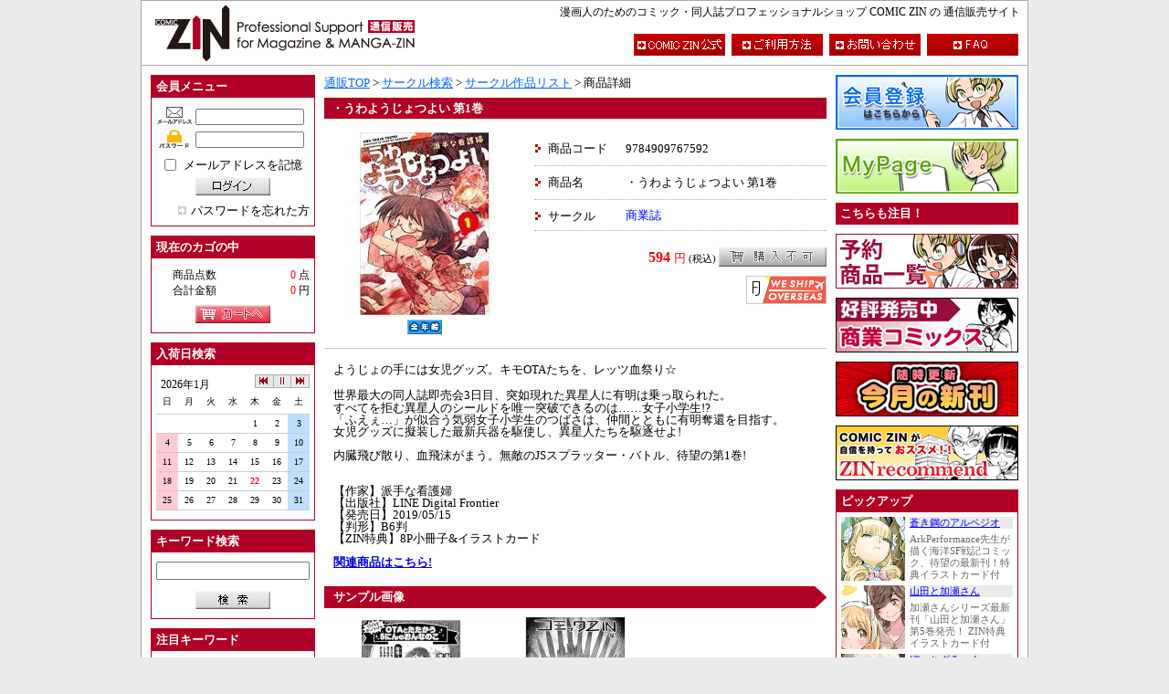

--- FILE ---
content_type: text/css
request_url: https://shop.comiczin.jp/user_data/packages/COMICZIN/_css/_frame_work.css
body_size: 7127
content:
@charset "utf-8";
/* ---------------------------------------------------*/
/* フレームワーク設定 */
/* ---------------------------------------------------*/
/* 左メニューブロックの設定 */
.fw_l_menu_block_dl
{
	width:						178px;
	background-color:	#FFFFFF;
	border:						1px solid #B10026;
}

.fw_l_menu_block_dt
{
	width:						168px;
	background-color:	#B10026;
	border-bottom:		1px solid #B10026;
	color:						#FFFFFF;
	font-weight:			bold;
	padding:					5px 5px 5px 5px;
}

.fw_l_menu_block_dd
{
	width:						168px;
	background-color:	#FFFFFF;
	padding:					10px 5px 10px 5px;
}

.fw_l_menu_block_div
{
	width:						168px;
	background-color:	#FFFFFF;
	border:						1px solid #B10026;
	padding:					10px 5px 10px 5px;
}

.fw_l_menu_block_ul
{
	width:						180px;
	background-color:	#FFFFFF;
}

.fw_l_mypage_menu_block_dl
{
	width:						178px;
	background-color:	#FFFFFF;
	border:						1px solid #AAAAAA;
}

.fw_l_mypage_menu_block_dt
{
	width:						158px;
	background-color:	#EBEBEB;
	border-bottom:		1px solid #AAAAAA;
	color:						#666666;
	font-weight:			bold;
	padding:					6px 10px 5px 10px;
}

.fw_l_mypage_menu_block_dd
{
	width:						158px;
	background-color:	#FFFFFF;
	padding:					0px 10px 0px 10px;
}

/* 中央ブロックの設定 */
.fw_main_block_header_type1
{
	position:					relative;
	width:						540px;
	height:						24px;
	background-image:	url(../_img/common/head_arrow.gif);
	background-repeat:no-repeat;
	background-position:right top;
	background-color:	#B10026;
	font-weight:			bold;
	font-size:				1.0em;
	line-height:			24px;
	color:						#FFFFFF;
	padding:					0px 0px 0px 10px;
	margin-left:			auto;
	margin-right:			auto;
}

.fw_main_block_header_type2
{
	position:					relative;
	width:						537px;
	background-color:	#B10026;
	font-weight:			bold;
	line-height:			1.3em;
	font-size:				1.0em;
	color:						#FFFFFF;
	padding:					4px 5px 3px 8px;
	margin-left:			auto;
	margin-right:			auto;
}

.fw_main_block_header_type3
{
	position:					relative;
	width:						748px;
	height:						22px;
	background-image:	url(../_img/common/page_header_back.gif);
	background-repeat:repeat-x;
	border:						1px solid #AAAAAA;
	font-weight:			bold;
	font-size:				1.0em;
	line-height:			22px;
	padding:					0px 0px 0px 10px;
	margin-left:			auto;
	margin-right:			auto;
}

.fw_main_block_header_type4
{
	position:					relative;
	width:						538px;
	height:						22px;
	background-image:	url(../_img/common/page_header_back.gif);
	background-repeat:repeat-x;
	border:						1px solid #AAAAAA;
	font-weight:			bold;
	font-size:				1.0em;
	line-height:			22px;
	padding:					0px 0px 0px 10px;
	margin-left:			auto;
	margin-right:			auto;
}

.fw_main_block_header_title
{
	position:					relative;
	width:						535px;
	background-image:	url(../_img/common/ico_page_title.gif);
	background-position:5px center;
	background-repeat:no-repeat;
	border-bottom:		1px solid #B10026;
	font-weight:			bold;
	font-size:				1.0em;
	line-height:			1.2em;
	padding:					3px 0px 3px 15px;
	margin-left:			auto;
	margin-right:			auto;
}

#fw_main_topic_pass
{
	width:						540px;
	padding:					2px 0px 0px 0px;
}

.fw_main_contents_top_link
{
	text-align:				right;
	margin-left:			auto;
	margin-right:			auto;
}

.fw_main_contents_top_link a:link
{
	color:						#999999;
	text-decoration:	underline;
	background-image:	url(../_img/common/ico_arrow_off.gif);
	background-position:left center;
	background-repeat:no-repeat;
	padding:					0px 0px 0px 15px;
}

.fw_main_contents_top_link a:visited
{
	color:						#999999;
	text-decoration:	underline;
	background-image:	url(../_img/common/ico_arrow_off.gif);
	background-position:left center;
	background-repeat:no-repeat;
	padding:					0px 0px 0px 15px;
}

.fw_main_contents_top_link a:active
{
	color:						#B10026;
	text-decoration:	none;
	background-image:	url(../_img/common/ico_arrow_on.gif);
	background-position:left center;
	background-repeat:no-repeat;
	padding:					0px 0px 0px 15px;
}

.fw_main_contents_top_link a:hover
{
	color:						#B10026;
	text-decoration:	none;
	background-image:	url(../_img/common/ico_arrow_on.gif);
	background-position:left center;
	background-repeat:no-repeat;
	padding:					0px 0px 0px 15px;
}

#fw_main_contents_bottom_link
{
	text-align:				center;
	margin-left:			auto;
	margin-right:			auto;
}

#fw_main_contents_bottom_link a:link
{
	color:						#999999;
	text-decoration:	underline;
}

#fw_main_contents_bottom_link a:visited
{
	color:						#999999;
	text-decoration:	underline;
}

#fw_main_contents_bottom_link a:active
{
	color:						#B10026;
	text-decoration:	none;
}

#fw_main_contents_bottom_link a:hover
{
	color:						#B10026;
	text-decoration:	none;
}

/* 右メニューブロックの設定 */
.fw_r_menu_block_dl
{
	width:						198px;
	background-color:	#FFFFFF;
	border:						1px solid #B10026;
}

.fw_r_menu_block_dt
{
	width:						188px;
	background-color:	#B10026;
	border-bottom:		1px solid #B10026;
	color:						#FFFFFF;
	font-weight:			bold;
	padding:					5px 5px 5px 5px;
}

.fw_r_menu_block_dd
{
	width:						188px;
	background-color:	#FFFFFF;
	padding:					5px 5px 0px 5px;
}

.fw_r_menu_block_ul
{
	width:						200px;
	background-color:	#FFFFFF;
}

/* 右メニューブロック(無線)の設定 */
.fw_r_menu_block_noline_dl
{
	width:						200px;
	background-color:	#FFFFFF;
	border:						0px solid #FFFFFF;
}

.fw_r_menu_block_noline_dt
{
	width:						190px;
	background-color:	#B10026;
	border-bottom:		1px solid #B10026;
	color:						#FFFFFF;
	font-weight:			bold;
	padding:					5px 5px 5px 5px;
}

.fw_r_menu_block_noline_dd
{
	width:						200px;
	background-color:	#FFFFFF;
	padding:					0px 0px 0px 0px;
}

/* 右メニューブロック(予約案内)のレイヤー設定 */
.fw_r_menu_block_reserve
{
	position:					relative;
}

.fw_r_menu_block_reserve_item1
{
	position:					absolute;
	top:							78px;
	left:							8px;
}

.fw_r_menu_block_reserve_item2
{
	position:					absolute;
	top:							114px;
	left:							8px;
}

.fw_r_menu_block_reserve a
{
	color:						#333333;
	border:						1px solid #777777;
	filter:						alpha(opacity=100);
	opacity:					1.00;
	line-height:			26px;
	width:						120px;
	height:						26px;
	text-align:				center;
	font-weight:			bold;
	display:					block;
}

.fw_r_menu_block_reserve a:link
{
	display:					block;
	background-color:	#FFF0F0;
	color:						#333333;
	text-decoration:	none;
}

.fw_r_menu_block_reserve a:visited
{
	display:					block;
	background-color:	#FFF0F0;
	color:						#333333;
	text-decoration:	none;
}

.fw_r_menu_block_reserve a:active
{
	display:					block;
	background-color:	#B10026;
	color:						#333333;
	text-decoration:	none;
}

.fw_r_menu_block_reserve a:hover
{
	display:					block;
	background-color:	#B10026;
	color:						#FFFFFF;
	text-decoration:	none;
}
